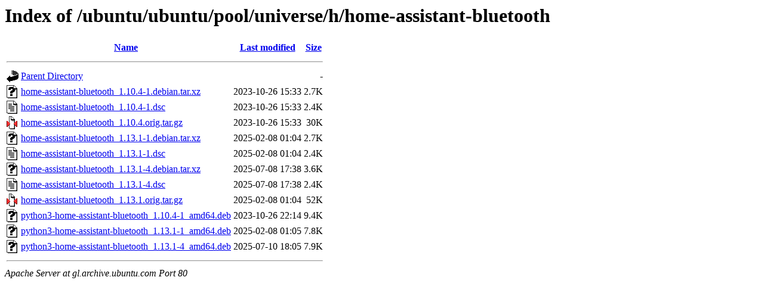

--- FILE ---
content_type: text/html;charset=UTF-8
request_url: http://gl.archive.ubuntu.com/ubuntu/ubuntu/pool/universe/h/home-assistant-bluetooth/
body_size: 700
content:
<!DOCTYPE HTML PUBLIC "-//W3C//DTD HTML 3.2 Final//EN">
<html>
 <head>
  <title>Index of /ubuntu/ubuntu/pool/universe/h/home-assistant-bluetooth</title>
 </head>
 <body>
<h1>Index of /ubuntu/ubuntu/pool/universe/h/home-assistant-bluetooth</h1>
  <table>
   <tr><th valign="top"><img src="/icons/blank.gif" alt="[ICO]"></th><th><a href="?C=N;O=D">Name</a></th><th><a href="?C=M;O=A">Last modified</a></th><th><a href="?C=S;O=A">Size</a></th></tr>
   <tr><th colspan="4"><hr></th></tr>
<tr><td valign="top"><img src="/icons/back.gif" alt="[PARENTDIR]"></td><td><a href="/ubuntu/ubuntu/pool/universe/h/">Parent Directory</a></td><td>&nbsp;</td><td align="right">  - </td></tr>
<tr><td valign="top"><img src="/icons/unknown.gif" alt="[   ]"></td><td><a href="home-assistant-bluetooth_1.10.4-1.debian.tar.xz">home-assistant-bluetooth_1.10.4-1.debian.tar.xz</a></td><td align="right">2023-10-26 15:33  </td><td align="right">2.7K</td></tr>
<tr><td valign="top"><img src="/icons/text.gif" alt="[TXT]"></td><td><a href="home-assistant-bluetooth_1.10.4-1.dsc">home-assistant-bluetooth_1.10.4-1.dsc</a></td><td align="right">2023-10-26 15:33  </td><td align="right">2.4K</td></tr>
<tr><td valign="top"><img src="/icons/compressed.gif" alt="[   ]"></td><td><a href="home-assistant-bluetooth_1.10.4.orig.tar.gz">home-assistant-bluetooth_1.10.4.orig.tar.gz</a></td><td align="right">2023-10-26 15:33  </td><td align="right"> 30K</td></tr>
<tr><td valign="top"><img src="/icons/unknown.gif" alt="[   ]"></td><td><a href="home-assistant-bluetooth_1.13.1-1.debian.tar.xz">home-assistant-bluetooth_1.13.1-1.debian.tar.xz</a></td><td align="right">2025-02-08 01:04  </td><td align="right">2.7K</td></tr>
<tr><td valign="top"><img src="/icons/text.gif" alt="[TXT]"></td><td><a href="home-assistant-bluetooth_1.13.1-1.dsc">home-assistant-bluetooth_1.13.1-1.dsc</a></td><td align="right">2025-02-08 01:04  </td><td align="right">2.4K</td></tr>
<tr><td valign="top"><img src="/icons/unknown.gif" alt="[   ]"></td><td><a href="home-assistant-bluetooth_1.13.1-4.debian.tar.xz">home-assistant-bluetooth_1.13.1-4.debian.tar.xz</a></td><td align="right">2025-07-08 17:38  </td><td align="right">3.6K</td></tr>
<tr><td valign="top"><img src="/icons/text.gif" alt="[TXT]"></td><td><a href="home-assistant-bluetooth_1.13.1-4.dsc">home-assistant-bluetooth_1.13.1-4.dsc</a></td><td align="right">2025-07-08 17:38  </td><td align="right">2.4K</td></tr>
<tr><td valign="top"><img src="/icons/compressed.gif" alt="[   ]"></td><td><a href="home-assistant-bluetooth_1.13.1.orig.tar.gz">home-assistant-bluetooth_1.13.1.orig.tar.gz</a></td><td align="right">2025-02-08 01:04  </td><td align="right"> 52K</td></tr>
<tr><td valign="top"><img src="/icons/unknown.gif" alt="[   ]"></td><td><a href="python3-home-assistant-bluetooth_1.10.4-1_amd64.deb">python3-home-assistant-bluetooth_1.10.4-1_amd64.deb</a></td><td align="right">2023-10-26 22:14  </td><td align="right">9.4K</td></tr>
<tr><td valign="top"><img src="/icons/unknown.gif" alt="[   ]"></td><td><a href="python3-home-assistant-bluetooth_1.13.1-1_amd64.deb">python3-home-assistant-bluetooth_1.13.1-1_amd64.deb</a></td><td align="right">2025-02-08 01:05  </td><td align="right">7.8K</td></tr>
<tr><td valign="top"><img src="/icons/unknown.gif" alt="[   ]"></td><td><a href="python3-home-assistant-bluetooth_1.13.1-4_amd64.deb">python3-home-assistant-bluetooth_1.13.1-4_amd64.deb</a></td><td align="right">2025-07-10 18:05  </td><td align="right">7.9K</td></tr>
   <tr><th colspan="4"><hr></th></tr>
</table>
<address>Apache Server at gl.archive.ubuntu.com Port 80</address>
</body></html>
